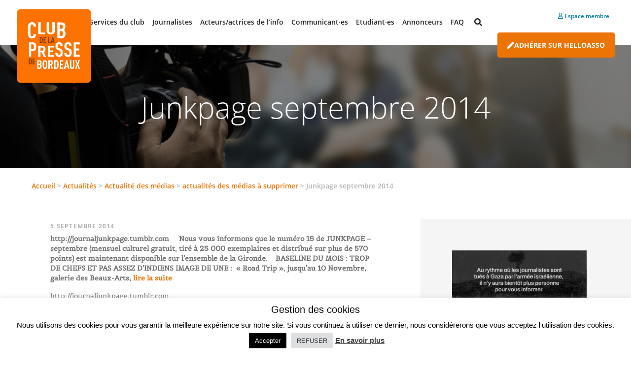

--- FILE ---
content_type: text/html; charset=UTF-8
request_url: https://www.club-presse-bordeaux.fr/junkpage-septembre-2014/
body_size: 17132
content:
<!doctype html>
<html lang="fr-FR">
  <head>
  <meta charset="utf-8">
  <meta http-equiv="x-ua-compatible" content="ie=edge">
  <meta name="viewport" content="width=device-width, initial-scale=1, shrink-to-fit=no">
  <meta name='robots' content='index, follow, max-image-preview:large, max-snippet:-1, max-video-preview:-1' />
	<style>img:is([sizes="auto" i], [sizes^="auto," i]) { contain-intrinsic-size: 3000px 1500px }</style>
	
	<!-- This site is optimized with the Yoast SEO plugin v26.8 - https://yoast.com/product/yoast-seo-wordpress/ -->
	<title>Junkpage septembre 2014 - Club Presse Bordeaux</title>
	<link rel="canonical" href="https://www.club-presse-bordeaux.fr/junkpage-septembre-2014/" />
	<meta property="og:locale" content="fr_FR" />
	<meta property="og:type" content="article" />
	<meta property="og:title" content="Junkpage septembre 2014 - Club Presse Bordeaux" />
	<meta property="og:description" content="http://journaljunkpage.tumblr.com &nbsp; &nbsp; Nous vous informons que le numéro 15 de JUNKPAGE &#8211; septembre (mensuel culturel gratuit, tiré à 25 000 exemplaires et distribué sur plus de 570 points) est maintenant disponible sur l&rsquo;ensemble de la Gironde.    BASELINE DU MOIS : TROP DE CHEFS ET PAS ASSEZ D’INDIENS IMAGE DE UNE :  « Road Trip », jusqu’au 10 Novembre, galerie des Beaux-Arts, lire la suite" />
	<meta property="og:url" content="https://www.club-presse-bordeaux.fr/junkpage-septembre-2014/" />
	<meta property="og:site_name" content="Club Presse Bordeaux" />
	<meta property="article:published_time" content="2014-09-05T11:38:59+00:00" />
	<meta property="article:modified_time" content="2015-09-26T07:51:58+00:00" />
	<meta name="author" content="Courtioux Marie-Christiane" />
	<meta name="twitter:card" content="summary_large_image" />
	<meta name="twitter:label1" content="Écrit par" />
	<meta name="twitter:data1" content="Courtioux Marie-Christiane" />
	<meta name="twitter:label2" content="Durée de lecture estimée" />
	<meta name="twitter:data2" content="3 minutes" />
	<script type="application/ld+json" class="yoast-schema-graph">{"@context":"https://schema.org","@graph":[{"@type":"Article","@id":"https://www.club-presse-bordeaux.fr/junkpage-septembre-2014/#article","isPartOf":{"@id":"https://www.club-presse-bordeaux.fr/junkpage-septembre-2014/"},"author":{"name":"Courtioux Marie-Christiane","@id":"https://www.club-presse-bordeaux.fr/#/schema/person/6eccca43e531827c04477b9ea593f899"},"headline":"Junkpage septembre 2014","datePublished":"2014-09-05T11:38:59+00:00","dateModified":"2015-09-26T07:51:58+00:00","mainEntityOfPage":{"@id":"https://www.club-presse-bordeaux.fr/junkpage-septembre-2014/"},"wordCount":628,"commentCount":0,"articleSection":["actualités des médias à supprimer"],"inLanguage":"fr-FR","potentialAction":[{"@type":"CommentAction","name":"Comment","target":["https://www.club-presse-bordeaux.fr/junkpage-septembre-2014/#respond"]}]},{"@type":"WebPage","@id":"https://www.club-presse-bordeaux.fr/junkpage-septembre-2014/","url":"https://www.club-presse-bordeaux.fr/junkpage-septembre-2014/","name":"Junkpage septembre 2014 - Club Presse Bordeaux","isPartOf":{"@id":"https://www.club-presse-bordeaux.fr/#website"},"datePublished":"2014-09-05T11:38:59+00:00","dateModified":"2015-09-26T07:51:58+00:00","author":{"@id":"https://www.club-presse-bordeaux.fr/#/schema/person/6eccca43e531827c04477b9ea593f899"},"breadcrumb":{"@id":"https://www.club-presse-bordeaux.fr/junkpage-septembre-2014/#breadcrumb"},"inLanguage":"fr-FR","potentialAction":[{"@type":"ReadAction","target":["https://www.club-presse-bordeaux.fr/junkpage-septembre-2014/"]}]},{"@type":"BreadcrumbList","@id":"https://www.club-presse-bordeaux.fr/junkpage-septembre-2014/#breadcrumb","itemListElement":[{"@type":"ListItem","position":1,"name":"Accueil","item":"https://www.club-presse-bordeaux.fr/"},{"@type":"ListItem","position":2,"name":"Actualités","item":"https://www.club-presse-bordeaux.fr/actualites/"},{"@type":"ListItem","position":3,"name":"Actualité des médias","item":"https://www.club-presse-bordeaux.fr/category/actualites-medias/"},{"@type":"ListItem","position":4,"name":"actualités des médias à supprimer","item":"https://www.club-presse-bordeaux.fr/category/actualites-medias/actus-medias/"},{"@type":"ListItem","position":5,"name":"Junkpage septembre 2014"}]},{"@type":"WebSite","@id":"https://www.club-presse-bordeaux.fr/#website","url":"https://www.club-presse-bordeaux.fr/","name":"Club Presse Bordeaux","description":"","potentialAction":[{"@type":"SearchAction","target":{"@type":"EntryPoint","urlTemplate":"https://www.club-presse-bordeaux.fr/?s={search_term_string}"},"query-input":{"@type":"PropertyValueSpecification","valueRequired":true,"valueName":"search_term_string"}}],"inLanguage":"fr-FR"},{"@type":"Person","@id":"https://www.club-presse-bordeaux.fr/#/schema/person/6eccca43e531827c04477b9ea593f899","name":"Courtioux Marie-Christiane","image":{"@type":"ImageObject","inLanguage":"fr-FR","@id":"https://www.club-presse-bordeaux.fr/#/schema/person/image/","url":"https://www.club-presse-bordeaux.fr/wp-content/uploads/2022/02/COURTIOUX-Marie-Christiane-Journaliste-125x125.jpeg","contentUrl":"https://www.club-presse-bordeaux.fr/wp-content/uploads/2022/02/COURTIOUX-Marie-Christiane-Journaliste-125x125.jpeg","caption":"Courtioux Marie-Christiane"},"description":"journaliste 32590 ex RMC présidente RadioCHU","sameAs":["https://radiochubordeaux.fr"],"url":"https://www.club-presse-bordeaux.fr/author/mc-2/"}]}</script>
	<!-- / Yoast SEO plugin. -->


<link rel="alternate" type="application/rss+xml" title="Club Presse Bordeaux &raquo; Junkpage septembre 2014 Flux des commentaires" href="https://www.club-presse-bordeaux.fr/junkpage-septembre-2014/feed/" />
<script type="text/javascript">
/* <![CDATA[ */
window._wpemojiSettings = {"baseUrl":"https:\/\/s.w.org\/images\/core\/emoji\/16.0.1\/72x72\/","ext":".png","svgUrl":"https:\/\/s.w.org\/images\/core\/emoji\/16.0.1\/svg\/","svgExt":".svg","source":{"concatemoji":"https:\/\/www.club-presse-bordeaux.fr\/wp-includes\/js\/wp-emoji-release.min.js?ver=6.8.3"}};
/*! This file is auto-generated */
!function(s,n){var o,i,e;function c(e){try{var t={supportTests:e,timestamp:(new Date).valueOf()};sessionStorage.setItem(o,JSON.stringify(t))}catch(e){}}function p(e,t,n){e.clearRect(0,0,e.canvas.width,e.canvas.height),e.fillText(t,0,0);var t=new Uint32Array(e.getImageData(0,0,e.canvas.width,e.canvas.height).data),a=(e.clearRect(0,0,e.canvas.width,e.canvas.height),e.fillText(n,0,0),new Uint32Array(e.getImageData(0,0,e.canvas.width,e.canvas.height).data));return t.every(function(e,t){return e===a[t]})}function u(e,t){e.clearRect(0,0,e.canvas.width,e.canvas.height),e.fillText(t,0,0);for(var n=e.getImageData(16,16,1,1),a=0;a<n.data.length;a++)if(0!==n.data[a])return!1;return!0}function f(e,t,n,a){switch(t){case"flag":return n(e,"\ud83c\udff3\ufe0f\u200d\u26a7\ufe0f","\ud83c\udff3\ufe0f\u200b\u26a7\ufe0f")?!1:!n(e,"\ud83c\udde8\ud83c\uddf6","\ud83c\udde8\u200b\ud83c\uddf6")&&!n(e,"\ud83c\udff4\udb40\udc67\udb40\udc62\udb40\udc65\udb40\udc6e\udb40\udc67\udb40\udc7f","\ud83c\udff4\u200b\udb40\udc67\u200b\udb40\udc62\u200b\udb40\udc65\u200b\udb40\udc6e\u200b\udb40\udc67\u200b\udb40\udc7f");case"emoji":return!a(e,"\ud83e\udedf")}return!1}function g(e,t,n,a){var r="undefined"!=typeof WorkerGlobalScope&&self instanceof WorkerGlobalScope?new OffscreenCanvas(300,150):s.createElement("canvas"),o=r.getContext("2d",{willReadFrequently:!0}),i=(o.textBaseline="top",o.font="600 32px Arial",{});return e.forEach(function(e){i[e]=t(o,e,n,a)}),i}function t(e){var t=s.createElement("script");t.src=e,t.defer=!0,s.head.appendChild(t)}"undefined"!=typeof Promise&&(o="wpEmojiSettingsSupports",i=["flag","emoji"],n.supports={everything:!0,everythingExceptFlag:!0},e=new Promise(function(e){s.addEventListener("DOMContentLoaded",e,{once:!0})}),new Promise(function(t){var n=function(){try{var e=JSON.parse(sessionStorage.getItem(o));if("object"==typeof e&&"number"==typeof e.timestamp&&(new Date).valueOf()<e.timestamp+604800&&"object"==typeof e.supportTests)return e.supportTests}catch(e){}return null}();if(!n){if("undefined"!=typeof Worker&&"undefined"!=typeof OffscreenCanvas&&"undefined"!=typeof URL&&URL.createObjectURL&&"undefined"!=typeof Blob)try{var e="postMessage("+g.toString()+"("+[JSON.stringify(i),f.toString(),p.toString(),u.toString()].join(",")+"));",a=new Blob([e],{type:"text/javascript"}),r=new Worker(URL.createObjectURL(a),{name:"wpTestEmojiSupports"});return void(r.onmessage=function(e){c(n=e.data),r.terminate(),t(n)})}catch(e){}c(n=g(i,f,p,u))}t(n)}).then(function(e){for(var t in e)n.supports[t]=e[t],n.supports.everything=n.supports.everything&&n.supports[t],"flag"!==t&&(n.supports.everythingExceptFlag=n.supports.everythingExceptFlag&&n.supports[t]);n.supports.everythingExceptFlag=n.supports.everythingExceptFlag&&!n.supports.flag,n.DOMReady=!1,n.readyCallback=function(){n.DOMReady=!0}}).then(function(){return e}).then(function(){var e;n.supports.everything||(n.readyCallback(),(e=n.source||{}).concatemoji?t(e.concatemoji):e.wpemoji&&e.twemoji&&(t(e.twemoji),t(e.wpemoji)))}))}((window,document),window._wpemojiSettings);
/* ]]> */
</script>
<style id='wp-emoji-styles-inline-css' type='text/css'>

	img.wp-smiley, img.emoji {
		display: inline !important;
		border: none !important;
		box-shadow: none !important;
		height: 1em !important;
		width: 1em !important;
		margin: 0 0.07em !important;
		vertical-align: -0.1em !important;
		background: none !important;
		padding: 0 !important;
	}
</style>
<link rel='stylesheet' id='wp-block-library-css' href='https://www.club-presse-bordeaux.fr/wp-includes/css/dist/block-library/style.min.css?ver=6.8.3' type='text/css' media='all' />
<link rel='stylesheet' id='dashicons-css' href='https://www.club-presse-bordeaux.fr/wp-includes/css/dashicons.min.css?ver=6.8.3' type='text/css' media='all' />
<style id='global-styles-inline-css' type='text/css'>
:root{--wp--preset--aspect-ratio--square: 1;--wp--preset--aspect-ratio--4-3: 4/3;--wp--preset--aspect-ratio--3-4: 3/4;--wp--preset--aspect-ratio--3-2: 3/2;--wp--preset--aspect-ratio--2-3: 2/3;--wp--preset--aspect-ratio--16-9: 16/9;--wp--preset--aspect-ratio--9-16: 9/16;--wp--preset--color--black: #000000;--wp--preset--color--cyan-bluish-gray: #abb8c3;--wp--preset--color--white: #ffffff;--wp--preset--color--pale-pink: #f78da7;--wp--preset--color--vivid-red: #cf2e2e;--wp--preset--color--luminous-vivid-orange: #ff6900;--wp--preset--color--luminous-vivid-amber: #fcb900;--wp--preset--color--light-green-cyan: #7bdcb5;--wp--preset--color--vivid-green-cyan: #00d084;--wp--preset--color--pale-cyan-blue: #8ed1fc;--wp--preset--color--vivid-cyan-blue: #0693e3;--wp--preset--color--vivid-purple: #9b51e0;--wp--preset--gradient--vivid-cyan-blue-to-vivid-purple: linear-gradient(135deg,rgba(6,147,227,1) 0%,rgb(155,81,224) 100%);--wp--preset--gradient--light-green-cyan-to-vivid-green-cyan: linear-gradient(135deg,rgb(122,220,180) 0%,rgb(0,208,130) 100%);--wp--preset--gradient--luminous-vivid-amber-to-luminous-vivid-orange: linear-gradient(135deg,rgba(252,185,0,1) 0%,rgba(255,105,0,1) 100%);--wp--preset--gradient--luminous-vivid-orange-to-vivid-red: linear-gradient(135deg,rgba(255,105,0,1) 0%,rgb(207,46,46) 100%);--wp--preset--gradient--very-light-gray-to-cyan-bluish-gray: linear-gradient(135deg,rgb(238,238,238) 0%,rgb(169,184,195) 100%);--wp--preset--gradient--cool-to-warm-spectrum: linear-gradient(135deg,rgb(74,234,220) 0%,rgb(151,120,209) 20%,rgb(207,42,186) 40%,rgb(238,44,130) 60%,rgb(251,105,98) 80%,rgb(254,248,76) 100%);--wp--preset--gradient--blush-light-purple: linear-gradient(135deg,rgb(255,206,236) 0%,rgb(152,150,240) 100%);--wp--preset--gradient--blush-bordeaux: linear-gradient(135deg,rgb(254,205,165) 0%,rgb(254,45,45) 50%,rgb(107,0,62) 100%);--wp--preset--gradient--luminous-dusk: linear-gradient(135deg,rgb(255,203,112) 0%,rgb(199,81,192) 50%,rgb(65,88,208) 100%);--wp--preset--gradient--pale-ocean: linear-gradient(135deg,rgb(255,245,203) 0%,rgb(182,227,212) 50%,rgb(51,167,181) 100%);--wp--preset--gradient--electric-grass: linear-gradient(135deg,rgb(202,248,128) 0%,rgb(113,206,126) 100%);--wp--preset--gradient--midnight: linear-gradient(135deg,rgb(2,3,129) 0%,rgb(40,116,252) 100%);--wp--preset--font-size--small: 13px;--wp--preset--font-size--medium: 20px;--wp--preset--font-size--large: 36px;--wp--preset--font-size--x-large: 42px;--wp--preset--spacing--20: 0.44rem;--wp--preset--spacing--30: 0.67rem;--wp--preset--spacing--40: 1rem;--wp--preset--spacing--50: 1.5rem;--wp--preset--spacing--60: 2.25rem;--wp--preset--spacing--70: 3.38rem;--wp--preset--spacing--80: 5.06rem;--wp--preset--shadow--natural: 6px 6px 9px rgba(0, 0, 0, 0.2);--wp--preset--shadow--deep: 12px 12px 50px rgba(0, 0, 0, 0.4);--wp--preset--shadow--sharp: 6px 6px 0px rgba(0, 0, 0, 0.2);--wp--preset--shadow--outlined: 6px 6px 0px -3px rgba(255, 255, 255, 1), 6px 6px rgba(0, 0, 0, 1);--wp--preset--shadow--crisp: 6px 6px 0px rgba(0, 0, 0, 1);}:where(body) { margin: 0; }.wp-site-blocks > .alignleft { float: left; margin-right: 2em; }.wp-site-blocks > .alignright { float: right; margin-left: 2em; }.wp-site-blocks > .aligncenter { justify-content: center; margin-left: auto; margin-right: auto; }:where(.is-layout-flex){gap: 0.5em;}:where(.is-layout-grid){gap: 0.5em;}.is-layout-flow > .alignleft{float: left;margin-inline-start: 0;margin-inline-end: 2em;}.is-layout-flow > .alignright{float: right;margin-inline-start: 2em;margin-inline-end: 0;}.is-layout-flow > .aligncenter{margin-left: auto !important;margin-right: auto !important;}.is-layout-constrained > .alignleft{float: left;margin-inline-start: 0;margin-inline-end: 2em;}.is-layout-constrained > .alignright{float: right;margin-inline-start: 2em;margin-inline-end: 0;}.is-layout-constrained > .aligncenter{margin-left: auto !important;margin-right: auto !important;}.is-layout-constrained > :where(:not(.alignleft):not(.alignright):not(.alignfull)){margin-left: auto !important;margin-right: auto !important;}body .is-layout-flex{display: flex;}.is-layout-flex{flex-wrap: wrap;align-items: center;}.is-layout-flex > :is(*, div){margin: 0;}body .is-layout-grid{display: grid;}.is-layout-grid > :is(*, div){margin: 0;}body{padding-top: 0px;padding-right: 0px;padding-bottom: 0px;padding-left: 0px;}a:where(:not(.wp-element-button)){text-decoration: underline;}:root :where(.wp-element-button, .wp-block-button__link){background-color: #32373c;border-width: 0;color: #fff;font-family: inherit;font-size: inherit;line-height: inherit;padding: calc(0.667em + 2px) calc(1.333em + 2px);text-decoration: none;}.has-black-color{color: var(--wp--preset--color--black) !important;}.has-cyan-bluish-gray-color{color: var(--wp--preset--color--cyan-bluish-gray) !important;}.has-white-color{color: var(--wp--preset--color--white) !important;}.has-pale-pink-color{color: var(--wp--preset--color--pale-pink) !important;}.has-vivid-red-color{color: var(--wp--preset--color--vivid-red) !important;}.has-luminous-vivid-orange-color{color: var(--wp--preset--color--luminous-vivid-orange) !important;}.has-luminous-vivid-amber-color{color: var(--wp--preset--color--luminous-vivid-amber) !important;}.has-light-green-cyan-color{color: var(--wp--preset--color--light-green-cyan) !important;}.has-vivid-green-cyan-color{color: var(--wp--preset--color--vivid-green-cyan) !important;}.has-pale-cyan-blue-color{color: var(--wp--preset--color--pale-cyan-blue) !important;}.has-vivid-cyan-blue-color{color: var(--wp--preset--color--vivid-cyan-blue) !important;}.has-vivid-purple-color{color: var(--wp--preset--color--vivid-purple) !important;}.has-black-background-color{background-color: var(--wp--preset--color--black) !important;}.has-cyan-bluish-gray-background-color{background-color: var(--wp--preset--color--cyan-bluish-gray) !important;}.has-white-background-color{background-color: var(--wp--preset--color--white) !important;}.has-pale-pink-background-color{background-color: var(--wp--preset--color--pale-pink) !important;}.has-vivid-red-background-color{background-color: var(--wp--preset--color--vivid-red) !important;}.has-luminous-vivid-orange-background-color{background-color: var(--wp--preset--color--luminous-vivid-orange) !important;}.has-luminous-vivid-amber-background-color{background-color: var(--wp--preset--color--luminous-vivid-amber) !important;}.has-light-green-cyan-background-color{background-color: var(--wp--preset--color--light-green-cyan) !important;}.has-vivid-green-cyan-background-color{background-color: var(--wp--preset--color--vivid-green-cyan) !important;}.has-pale-cyan-blue-background-color{background-color: var(--wp--preset--color--pale-cyan-blue) !important;}.has-vivid-cyan-blue-background-color{background-color: var(--wp--preset--color--vivid-cyan-blue) !important;}.has-vivid-purple-background-color{background-color: var(--wp--preset--color--vivid-purple) !important;}.has-black-border-color{border-color: var(--wp--preset--color--black) !important;}.has-cyan-bluish-gray-border-color{border-color: var(--wp--preset--color--cyan-bluish-gray) !important;}.has-white-border-color{border-color: var(--wp--preset--color--white) !important;}.has-pale-pink-border-color{border-color: var(--wp--preset--color--pale-pink) !important;}.has-vivid-red-border-color{border-color: var(--wp--preset--color--vivid-red) !important;}.has-luminous-vivid-orange-border-color{border-color: var(--wp--preset--color--luminous-vivid-orange) !important;}.has-luminous-vivid-amber-border-color{border-color: var(--wp--preset--color--luminous-vivid-amber) !important;}.has-light-green-cyan-border-color{border-color: var(--wp--preset--color--light-green-cyan) !important;}.has-vivid-green-cyan-border-color{border-color: var(--wp--preset--color--vivid-green-cyan) !important;}.has-pale-cyan-blue-border-color{border-color: var(--wp--preset--color--pale-cyan-blue) !important;}.has-vivid-cyan-blue-border-color{border-color: var(--wp--preset--color--vivid-cyan-blue) !important;}.has-vivid-purple-border-color{border-color: var(--wp--preset--color--vivid-purple) !important;}.has-vivid-cyan-blue-to-vivid-purple-gradient-background{background: var(--wp--preset--gradient--vivid-cyan-blue-to-vivid-purple) !important;}.has-light-green-cyan-to-vivid-green-cyan-gradient-background{background: var(--wp--preset--gradient--light-green-cyan-to-vivid-green-cyan) !important;}.has-luminous-vivid-amber-to-luminous-vivid-orange-gradient-background{background: var(--wp--preset--gradient--luminous-vivid-amber-to-luminous-vivid-orange) !important;}.has-luminous-vivid-orange-to-vivid-red-gradient-background{background: var(--wp--preset--gradient--luminous-vivid-orange-to-vivid-red) !important;}.has-very-light-gray-to-cyan-bluish-gray-gradient-background{background: var(--wp--preset--gradient--very-light-gray-to-cyan-bluish-gray) !important;}.has-cool-to-warm-spectrum-gradient-background{background: var(--wp--preset--gradient--cool-to-warm-spectrum) !important;}.has-blush-light-purple-gradient-background{background: var(--wp--preset--gradient--blush-light-purple) !important;}.has-blush-bordeaux-gradient-background{background: var(--wp--preset--gradient--blush-bordeaux) !important;}.has-luminous-dusk-gradient-background{background: var(--wp--preset--gradient--luminous-dusk) !important;}.has-pale-ocean-gradient-background{background: var(--wp--preset--gradient--pale-ocean) !important;}.has-electric-grass-gradient-background{background: var(--wp--preset--gradient--electric-grass) !important;}.has-midnight-gradient-background{background: var(--wp--preset--gradient--midnight) !important;}.has-small-font-size{font-size: var(--wp--preset--font-size--small) !important;}.has-medium-font-size{font-size: var(--wp--preset--font-size--medium) !important;}.has-large-font-size{font-size: var(--wp--preset--font-size--large) !important;}.has-x-large-font-size{font-size: var(--wp--preset--font-size--x-large) !important;}
:where(.wp-block-post-template.is-layout-flex){gap: 1.25em;}:where(.wp-block-post-template.is-layout-grid){gap: 1.25em;}
:where(.wp-block-columns.is-layout-flex){gap: 2em;}:where(.wp-block-columns.is-layout-grid){gap: 2em;}
:root :where(.wp-block-pullquote){font-size: 1.5em;line-height: 1.6;}
</style>
<link rel='stylesheet' id='carousel-css' href='https://www.club-presse-bordeaux.fr/wp-content/plugins/atek-cpbdx//css/carousel.css?ver=6.8.3' type='text/css' media='all' />
<link rel='stylesheet' id='contact-form-7-css' href='https://www.club-presse-bordeaux.fr/wp-content/plugins/contact-form-7/includes/css/styles.css?ver=6.1.4' type='text/css' media='all' />
<link rel='stylesheet' id='cookie-law-info-css' href='https://www.club-presse-bordeaux.fr/wp-content/plugins/cookie-law-info/legacy/public/css/cookie-law-info-public.css?ver=3.3.9.1' type='text/css' media='all' />
<link rel='stylesheet' id='cookie-law-info-gdpr-css' href='https://www.club-presse-bordeaux.fr/wp-content/plugins/cookie-law-info/legacy/public/css/cookie-law-info-gdpr.css?ver=3.3.9.1' type='text/css' media='all' />
<link rel='stylesheet' id='wp-job-manager-job-listings-css' href='https://www.club-presse-bordeaux.fr/wp-content/plugins/wp-job-manager/assets/dist/css/job-listings.css?ver=598383a28ac5f9f156e4' type='text/css' media='all' />
<link rel='stylesheet' id='ppress-frontend-css' href='https://www.club-presse-bordeaux.fr/wp-content/plugins/wp-user-avatar/assets/css/frontend.min.css?ver=4.16.8' type='text/css' media='all' />
<link rel='stylesheet' id='ppress-flatpickr-css' href='https://www.club-presse-bordeaux.fr/wp-content/plugins/wp-user-avatar/assets/flatpickr/flatpickr.min.css?ver=4.16.8' type='text/css' media='all' />
<link rel='stylesheet' id='ppress-select2-css' href='https://www.club-presse-bordeaux.fr/wp-content/plugins/wp-user-avatar/assets/select2/select2.min.css?ver=6.8.3' type='text/css' media='all' />
<link rel='stylesheet' id='tablepress-default-css' href='https://www.club-presse-bordeaux.fr/wp-content/plugins/tablepress/css/build/default.css?ver=3.2.6' type='text/css' media='all' />
<link rel='stylesheet' id='sage/main.css-css' href='https://www.club-presse-bordeaux.fr/wp-content/themes/cpbdx-theme/dist/styles/main_6ef6e8637ebb02812470.css' type='text/css' media='all' />
<script type="text/javascript" id="jquery-core-js-extra">
/* <![CDATA[ */
var aagb_local_object = {"ajax_url":"https:\/\/www.club-presse-bordeaux.fr\/wp-admin\/admin-ajax.php","nonce":"66167966cb","licensing":"","assets":"https:\/\/www.club-presse-bordeaux.fr\/wp-content\/plugins\/advanced-accordion-block\/assets\/"};
/* ]]> */
</script>
<script type="text/javascript" src="https://www.club-presse-bordeaux.fr/wp-includes/js/jquery/jquery.min.js?ver=3.7.1" id="jquery-core-js"></script>
<script type="text/javascript" src="https://www.club-presse-bordeaux.fr/wp-includes/js/jquery/jquery-migrate.min.js?ver=3.4.1" id="jquery-migrate-js"></script>
<script type="text/javascript" id="cookie-law-info-js-extra">
/* <![CDATA[ */
var Cli_Data = {"nn_cookie_ids":[],"cookielist":[],"non_necessary_cookies":[],"ccpaEnabled":"","ccpaRegionBased":"","ccpaBarEnabled":"","strictlyEnabled":["necessary","obligatoire"],"ccpaType":"gdpr","js_blocking":"","custom_integration":"","triggerDomRefresh":"","secure_cookies":""};
var cli_cookiebar_settings = {"animate_speed_hide":"500","animate_speed_show":"500","background":"#fff","border":"#444","border_on":"","button_1_button_colour":"#000","button_1_button_hover":"#000000","button_1_link_colour":"#fff","button_1_as_button":"1","button_1_new_win":"","button_2_button_colour":"#333","button_2_button_hover":"#292929","button_2_link_colour":"#444","button_2_as_button":"","button_2_hidebar":"","button_3_button_colour":"#dedfe0","button_3_button_hover":"#b2b2b3","button_3_link_colour":"#333333","button_3_as_button":"1","button_3_new_win":"","button_4_button_colour":"#dedfe0","button_4_button_hover":"#b2b2b3","button_4_link_colour":"#333333","button_4_as_button":"1","button_7_button_colour":"#d5a34e","button_7_button_hover":"#aa823e","button_7_link_colour":"#fff","button_7_as_button":"1","button_7_new_win":"","font_family":"inherit","header_fix":"","notify_animate_hide":"1","notify_animate_show":"","notify_div_id":"#cookie-law-info-bar","notify_position_horizontal":"right","notify_position_vertical":"bottom","scroll_close":"","scroll_close_reload":"","accept_close_reload":"","reject_close_reload":"","showagain_tab":"1","showagain_background":"#fff","showagain_border":"#000","showagain_div_id":"#cookie-law-info-again","showagain_x_position":"100px","text":"#000","show_once_yn":"","show_once":"10000","logging_on":"","as_popup":"","popup_overlay":"1","bar_heading_text":"Gestion des cookies","cookie_bar_as":"banner","popup_showagain_position":"bottom-right","widget_position":"left"};
var log_object = {"ajax_url":"https:\/\/www.club-presse-bordeaux.fr\/wp-admin\/admin-ajax.php"};
/* ]]> */
</script>
<script type="text/javascript" src="https://www.club-presse-bordeaux.fr/wp-content/plugins/cookie-law-info/legacy/public/js/cookie-law-info-public.js?ver=3.3.9.1" id="cookie-law-info-js"></script>
<script type="text/javascript" src="https://www.club-presse-bordeaux.fr/wp-content/plugins/wp-user-avatar/assets/flatpickr/flatpickr.min.js?ver=4.16.8" id="ppress-flatpickr-js"></script>
<script type="text/javascript" src="https://www.club-presse-bordeaux.fr/wp-content/plugins/wp-user-avatar/assets/select2/select2.min.js?ver=4.16.8" id="ppress-select2-js"></script>
<link rel="https://api.w.org/" href="https://www.club-presse-bordeaux.fr/wp-json/" /><link rel="alternate" title="JSON" type="application/json" href="https://www.club-presse-bordeaux.fr/wp-json/wp/v2/posts/30158" /><link rel="EditURI" type="application/rsd+xml" title="RSD" href="https://www.club-presse-bordeaux.fr/xmlrpc.php?rsd" />
<meta name="generator" content="WordPress 6.8.3" />
<link rel='shortlink' href='https://www.club-presse-bordeaux.fr/?p=30158' />
<link rel="alternate" title="oEmbed (JSON)" type="application/json+oembed" href="https://www.club-presse-bordeaux.fr/wp-json/oembed/1.0/embed?url=https%3A%2F%2Fwww.club-presse-bordeaux.fr%2Fjunkpage-septembre-2014%2F" />
<link rel="alternate" title="oEmbed (XML)" type="text/xml+oembed" href="https://www.club-presse-bordeaux.fr/wp-json/oembed/1.0/embed?url=https%3A%2F%2Fwww.club-presse-bordeaux.fr%2Fjunkpage-septembre-2014%2F&#038;format=xml" />
<link rel="icon" href="https://www.club-presse-bordeaux.fr/wp-content/uploads/2021/03/cropped-Logo_Club-vecto_OK-32x32.png" sizes="32x32" />
<link rel="icon" href="https://www.club-presse-bordeaux.fr/wp-content/uploads/2021/03/cropped-Logo_Club-vecto_OK-192x192.png" sizes="192x192" />
<link rel="apple-touch-icon" href="https://www.club-presse-bordeaux.fr/wp-content/uploads/2021/03/cropped-Logo_Club-vecto_OK-180x180.png" />
<meta name="msapplication-TileImage" content="https://www.club-presse-bordeaux.fr/wp-content/uploads/2021/03/cropped-Logo_Club-vecto_OK-270x270.png" />
</head>
  <body class="wp-singular post-template-default single single-post postid-30158 single-format-standard wp-theme-cpbdx-themeresources junkpage-septembre-2014 cpbx-theme app-data index-data singular-data single-data single-post-data single-post-junkpage-septembre-2014-data">
    
    <header class="banner">
  <div class="container-fluid">
    <nav class="navbar  navbar-expand-lg navbar-light bg-faded">
      <button class="navbar-toggler navbar-toggler-right" type="button" data-toggle="collapse"
          data-target="#navbarSupportedContent" aria-controls="navbarSupportedContent" aria-expanded="false"
          aria-label="Toggle navigation">
        <span class="navbar-toggler-icon"></span>
      </button>
      <a class="navbar-brand" href="https://www.club-presse-bordeaux.fr/"><img id="logo-img" class="logo-img" src="https://www.club-presse-bordeaux.fr/wp-content/themes/cpbdx-theme/dist/images/CP_logo_5ffa2fb576d3ae0e6a47.png"></a>
      <div class="collapse navbar-collapse" id="navbarSupportedContent">
                  <ul id="menu-menu-principal" class="navbar-nav mx-auto"><li class="sub-menu-columns nav-item menu-item dropdown menu-item-has-children menu-services-du-club"><a class="nav-link dropdown" data-toggle="dropdown" aria-haspopup="true" aria-expanded="false" href="#">Services du club <b class="caret"></b></a>
<ul class="dropdown-menu" aria-labelledby="navbarDropdownMenuLink">
	<li class="nav-item menu-item menu-comment-et-pourquoi-adherer"><a class="nav-link" href="https://www.club-presse-bordeaux.fr/comment-et-pourquoi-adherer/">Comment et pourquoi adhérer ?</a>
<i class="fas fa-square fa-1x"></i>
</li>
	<li class="nav-item menu-item dropdown menu-item-has-children menu-le-site-du-club-mode-demploi"><a class="nav-link dropdown" aria-haspopup="true" aria-expanded="false" href="https://www.club-presse-bordeaux.fr/site-mode-emploi/">Le site du Club : mode d’emploi <b class="caret"></b></a>
<i class="fas fa-square fa-1x"></i>

<ul class="dropdown-menu" aria-labelledby="navbarDropdownMenuLink">
		<li class="nav-item menu-item menu-lannuaire-digital-du-club-mode-demploi"><a class="nav-link" href="http://club-presse-bordeaux.fr/site-mode-emploi/#annuaire-digital-club">L&rsquo;annuaire digital du Club : mode d&#8217;emploi</a></li>
		<li class="nav-item menu-item menu-comment-adherer"><a class="nav-link" href="http://club-presse-bordeaux.fr/site-mode-emploi/#adhesion">Comment adhérer ?</a></li>
		<li class="nav-item menu-item menu-mettez-a-jour-votre-profil"><a class="nav-link" href="https://www.club-presse-bordeaux.fr/site-mode-emploi/#mise-a-jour-profil">Mettez à jour votre profil</a></li>
		<li class="nav-item menu-item menu-partage-de-communiques"><a class="nav-link" href="https://www.club-presse-bordeaux.fr/site-mode-emploi/#partage-communiques">Partage de communiqués</a></li>
		<li class="nav-item menu-item menu-publiez-vos-offres-demploi-ou-stage"><a class="nav-link" href="https://www.club-presse-bordeaux.fr/site-mode-emploi/#offres-emploi">Publiez vos offres d&#8217;emploi ou stage</a></li>
	</ul>
</li>
	<li class="nav-item menu-item menu-lannuaire-digital-du-club"><a class="nav-link" href="https://www.club-presse-bordeaux.fr/lannuaire-club/">L’annuaire digital du Club</a>
<i class="fas fa-square fa-1x"></i>
</li>
	<li class="nav-item menu-item menu-medias"><a class="nav-link" href="https://www.club-presse-bordeaux.fr/medias/">Médias</a>
<i class="fas fa-square fa-1x"></i>
</li>
	<li class="nav-item menu-item menu-lannuaire-papier"><a class="nav-link" href="https://www.club-presse-bordeaux.fr/annuaire-papier/">L’annuaire papier</a>
<i class="fas fa-square fa-1x"></i>
</li>
	<li class="nav-item menu-item menu-outils-communs"><a class="nav-link" href="https://www.club-presse-bordeaux.fr/les-outils-communs/">Outils communs</a>
<i class="fas fa-square fa-1x"></i>
</li>
	<li class="nav-item menu-item dropdown menu-item-has-children menu-les-reseaux"><a class="nav-link dropdown" aria-haspopup="true" aria-expanded="false" href="https://www.club-presse-bordeaux.fr/les-reseaux/">Les réseaux <b class="caret"></b></a>
<i class="fas fa-square fa-1x"></i>

<ul class="dropdown-menu" aria-labelledby="navbarDropdownMenuLink">
		<li class="nav-item menu-item menu-les-clubs-de-la-presse-francophones"><a class="nav-link" href="https://www.club-presse-bordeaux.fr/les-reseaux/#les-clubs-de-la-presse-francophones">Les Clubs de la presse francophones</a></li>
		<li class="nav-item menu-item menu-syndicats-patronaux-et-salaries"><a class="nav-link" href="https://www.club-presse-bordeaux.fr/les-reseaux/#syndicats-patronaux-et-salaries">Syndicats patronaux et salariés</a></li>
		<li class="nav-item menu-item menu-ressources"><a class="nav-link" href="https://www.club-presse-bordeaux.fr/les-reseaux/#ressources">Ressources</a></li>
	</ul>
</li>
	<li class="nav-item menu-item dropdown menu-item-has-children menu-toutes-nos-offres-demploi"><a class="nav-link dropdown" aria-haspopup="true" aria-expanded="false" href="https://www.club-presse-bordeaux.fr/offres-emploi/">Toutes nos offres d’emploi <b class="caret"></b></a>
<i class="fas fa-square fa-1x"></i>

<ul class="dropdown-menu" aria-labelledby="navbarDropdownMenuLink">
		<li class="nav-item menu-item menu-passer-une-annonce"><a class="nav-link" href="https://www.club-presse-bordeaux.fr/soumettre-une-offre-demploi/">Passer une annonce</a></li>
	</ul>
</li>
	<li class="nav-item menu-item menu-toutes-les-formations"><a class="nav-link" href="https://www.club-presse-bordeaux.fr/nos-formations/">Toutes les formations</a>
<i class="fas fa-square fa-1x"></i>
</li>
	<li class="nav-item menu-item menu-education-aux-medias-et-a-linformation"><a class="nav-link" href="https://www.club-presse-bordeaux.fr/education-medias-information/">Éducation aux médias et à l’information</a>
<i class="fas fa-square fa-1x"></i>
</li>
	<li class="nav-item menu-item menu-calendrier"><a class="nav-link" href="https://www.club-presse-bordeaux.fr/calendrier/">Calendrier</a>
<i class="fas fa-square fa-1x"></i>
</li>
	<li class="nav-item menu-item menu-candidatez-a-la-2e-edition-du-prix-philippe-loquay"><a class="nav-link" href="https://www.club-presse-bordeaux.fr/candidatez-a-la-2e-edition-du-prix-philippe-loquay/">Candidatez à la 2e édition du Prix Philippe Loquay !</a>
<i class="fas fa-square fa-1x"></i>
</li>
</ul>
</li>
<li class="sub-menu-columns nav-item menu-item dropdown menu-item-has-children menu-journalistes"><a class="nav-link dropdown" data-toggle="dropdown" aria-haspopup="true" aria-expanded="false" href="#">Journalistes <b class="caret"></b></a>
<ul class="dropdown-menu" aria-labelledby="navbarDropdownMenuLink">
	<li class="nav-item menu-item menu-le-statut-de-journaliste-professionnel"><a class="nav-link" href="https://www.club-presse-bordeaux.fr/les-statuts-de-journaliste-et-de-pigiste/">Le statut de journaliste professionnel</a>
<i class="fas fa-square fa-1x"></i>
</li>
	<li class="nav-item menu-item menu-cartes-de-presse"><a class="nav-link" href="https://www.club-presse-bordeaux.fr/carte-de-presse/">Cartes de Presse</a>
<i class="fas fa-square fa-1x"></i>
</li>
	<li class="nav-item menu-item menu-droit-et-legislation"><a class="nav-link" href="https://www.club-presse-bordeaux.fr/droit-et-legislation/">Droit et législation</a>
<i class="fas fa-square fa-1x"></i>
</li>
	<li class="nav-item menu-item menu-deontologie"><a class="nav-link" href="https://www.club-presse-bordeaux.fr/chartes-deontologiques/">Déontologie</a>
<i class="fas fa-square fa-1x"></i>
</li>
	<li class="nav-item menu-item menu-la-tour-de-piges"><a class="nav-link" href="https://www.club-presse-bordeaux.fr/la-tour-de-piges-du-club-de-la-presse-de-bordeaux-nouvelle-aquitaine/">La Tour de Piges</a>
<i class="fas fa-square fa-1x"></i>
</li>
	<li class="nav-item menu-item menu-boite-a-outils-du-pigiste"><a class="nav-link" href="https://www.club-presse-bordeaux.fr/boite-outils/">Boîte à outils du pigiste</a>
<i class="fas fa-square fa-1x"></i>
</li>
</ul>
</li>
<li class="nav-item menu-item menu-acteurs-actrices-de-linfo"><a class="nav-link" href="https://www.club-presse-bordeaux.fr/acteurs-actrices-de-l-information/">Acteurs/actrices de l&rsquo;info</a></li>
<li class="sub-menu-columns nav-item menu-item dropdown menu-item-has-children menu-communicant%c2%b7es"><a class="nav-link dropdown" data-toggle="dropdown" aria-haspopup="true" aria-expanded="false" href="#">Communicant·es <b class="caret"></b></a>
<ul class="dropdown-menu" aria-labelledby="navbarDropdownMenuLink">
	<li class="nav-item menu-item menu-communiques-de-presse"><a class="nav-link" href="https://www.club-presse-bordeaux.fr/communiques-de-presse/">Communiqués de presse</a>
<i class="fas fa-square fa-1x"></i>
</li>
	<li class="nav-item menu-item menu-salles-de-conference-de-presse"><a class="nav-link" href="https://www.club-presse-bordeaux.fr/location-salles-conference-presse/">Salles de conférence de presse</a>
<i class="fas fa-square fa-1x"></i>
</li>
	<li class="nav-item menu-item menu-recherche-de-stages"><a class="nav-link" href="#">Recherche de stages</a>
<i class="fas fa-square fa-1x"></i>
</li>
	<li class="nav-item menu-item menu-consultation-de-titres-de-presse"><a class="nav-link" href="https://www.club-presse-bordeaux.fr/consultation-de-titres-de-presse/">Consultation de titres de presse</a>
<i class="fas fa-square fa-1x"></i>
</li>
</ul>
</li>
<li class="sub-menu-columns nav-item menu-item dropdown menu-item-has-children menu-etudiant%c2%b7es"><a class="nav-link dropdown" data-toggle="dropdown" aria-haspopup="true" aria-expanded="false" href="#">Etudiant·es <b class="caret"></b></a>
<ul class="dropdown-menu" aria-labelledby="navbarDropdownMenuLink">
	<li class="nav-item menu-item menu-recherche-de-stages"><a class="nav-link" href="#">Recherche de stages</a>
<i class="fas fa-square fa-1x"></i>
</li>
	<li class="nav-item menu-item menu-sensibilisation-aux-problematiques-metiers"><a class="nav-link" href="https://www.club-presse-bordeaux.fr/sensibilisation-aux-problematiques-metiers/">Sensibilisation aux problématiques métiers</a>
<i class="fas fa-square fa-1x"></i>
</li>
	<li class="nav-item menu-item menu-les-ecoles"><a class="nav-link" href="https://www.club-presse-bordeaux.fr/les-ecoles/">Les écoles</a>
<i class="fas fa-square fa-1x"></i>
</li>
	<li class="nav-item menu-item menu-club-junior"><a class="nav-link" href="https://www.club-presse-bordeaux.fr/club-junior-presse-bordeaux/">Club « Junior »</a>
<i class="fas fa-square fa-1x"></i>
</li>
</ul>
</li>
<li class="sub-menu-columns nav-item menu-item dropdown menu-item-has-children menu-annonceurs"><a class="nav-link dropdown" data-toggle="dropdown" aria-haspopup="true" aria-expanded="false" href="#">Annonceurs <b class="caret"></b></a>
<ul class="dropdown-menu" aria-labelledby="navbarDropdownMenuLink">
	<li class="nav-item menu-item menu-communiques-de-presse"><a class="nav-link" href="https://www.club-presse-bordeaux.fr/communiques-de-presse/">Communiqués de presse</a>
<i class="fas fa-square fa-1x"></i>
</li>
	<li class="nav-item menu-item menu-publicite"><a class="nav-link" href="https://www.club-presse-bordeaux.fr/publicite/">Publicité</a>
<i class="fas fa-square fa-1x"></i>
</li>
	<li class="nav-item menu-item dropdown menu-item-has-children menu-evenementiels"><a class="nav-link dropdown" aria-haspopup="true" aria-expanded="false" href="https://www.club-presse-bordeaux.fr/evenementiels/">Evénementiels <b class="caret"></b></a>
<i class="fas fa-square fa-1x"></i>

<ul class="dropdown-menu" aria-labelledby="navbarDropdownMenuLink">
		<li class="nav-item menu-item menu-visibilite-sur-un-evenement-club"><a class="nav-link" href="#">Visibilité sur un événement club</a></li>
		<li class="nav-item menu-item menu-evenements-dedies-a-lannonceur"><a class="nav-link" href="#">Evénéments dédiés à l&rsquo;annonceur</a></li>
	</ul>
</li>
</ul>
</li>
<li class="nav-item menu-item menu-faq"><a class="nav-link" href="https://www.club-presse-bordeaux.fr/faq/">FAQ</a></li>
 <div class="btn-group" role="group" aria-label="Bouton search"><a href="https://www.club-presse-bordeaux.fr/?s=" class="btn btn-block" type="submit"><i class="fas fa-search"></i></a></div></ul>
              </div>
      <div class="btn-group btn-group-vertical" role="group" aria-label="Bouton membre">
                  <a href="https://www.club-presse-bordeaux.fr/redaction" class="btn btn-link my-2 my-sm-0 btn-block clik-membre" type="submit"><i class="far fa-user"></i> Espace membre</a>
        
      </div>
      <a target="_blank" href="https://www.helloasso.com/associations/club-de-la-presse-de-bordeaux" class="btn btn-primary my-2 my-sm-0 clik-call-to button-header-adherant" type="submit"><i class="fas fa-pen"></i>Adhérer sur HelloAsso</a>
    </nav>
  </div>
</header>
<!-- https://www.club-presse-bordeaux.fr/adhesion-renouvellement -->
    <div class="wrap container-fluid p-0" role="document">
      <div class="content">
        <main class="main">
                 <div class="page-header single-header">
  <h1>Junkpage septembre 2014</h1>
</div>
          <div class="row no-gutters">
        <div class="col-sm">
          <p id="breadcrumbs"><span><span><a href="https://www.club-presse-bordeaux.fr/">Accueil</a></span> &gt; <span><a href="https://www.club-presse-bordeaux.fr/actualites/">Actualités</a></span> &gt; <span><a href="https://www.club-presse-bordeaux.fr/category/actualites-medias/">Actualité des médias</a></span> &gt; <span><a href="https://www.club-presse-bordeaux.fr/category/actualites-medias/actus-medias/">actualités des médias à supprimer</a></span> &gt; <span class="breadcrumb_last" aria-current="page">Junkpage septembre 2014</span></span></p>        </div>
      </div>
        <article class="post-30158 post type-post status-publish format-standard hentry category-actus-medias">
  <div class="row no-gutters">
    <div class="col-sm-12 col-md-8 entry-content">
        <time class="updated" datetime="2014-09-05T11:38:59+00:00">5 septembre 2014</time>
        
        <p class="font-weight-bold">http://journaljunkpage.tumblr.com &nbsp; &nbsp; Nous vous informons que le numéro 15 de JUNKPAGE &#8211; septembre (mensuel culturel gratuit, tiré à 25 000 exemplaires et distribué sur plus de 570 points) est maintenant disponible sur l&rsquo;ensemble de la Gironde.    BASELINE DU MOIS : TROP DE CHEFS ET PAS ASSEZ D’INDIENS IMAGE DE UNE :  « Road Trip », jusqu’au 10 Novembre, galerie des Beaux-Arts,<a class="moretag" href="https://www.club-presse-bordeaux.fr/junkpage-septembre-2014/"> lire la suite</a></p>
        <p>http://journaljunkpage.tumblr.com</p>
<p>&nbsp;<br />
<iframe width="525" height="386" src="//e.issuu.com/embed.html#6101112/9199664" frameborder="0" allowfullscreen></iframe><br />
&nbsp;</p>
<div><span style="font-family: Arial;">Nous vous informons que le<b> </b>numéro 15 de <b>JUNK</b>PAGE &#8211; septembre (mensuel culturel gratuit, tiré à 25 000 exemplaires et distribué sur plus de 570 points) est maintenant disponible sur l&rsquo;ensemble de la Gironde. </span></div>
<div><span style="font-family: Arial;"> </span></div>
<div><b>BASELINE DU MOIS :</b> TROP DE CHEFS ET PAS ASSEZ D’INDIENS</div>
<div>
<p><span style="font-family: Arial;"><b>IMAGE DE UNE : </b> « Road Trip », jusqu’au 10 Novembre, galerie des Beaux-Arts, Bordeaux. Crédit photo : David Levinthal, <i>Untitled </i>1988 Lacma</span></p>
<p><b>AU SOMMAIRE : </b></p>
<p><b>INFRA ORDINAIRE </b>: Public Image</p>
<p><span style="font-family: Arial;"><b>EN VRAC </b>: news du mois</span></p>
<p><span style="font-family: Arial;"><b>LA VIE DES AUTRES </b>: Orchestre Maigre • Youssef Tohmé</span></p>
<p><span style="font-family: Arial;"><b>SONO TONNE </b>: Inédits de l’été • Gloire locale : Jaromil Sabor • 3 ans de l’I.Boat • Black Bass Festivel • Écho à venir • Les Campulsations • Ouvre la voix • French Pop • Les sorties de la Feppia • Un concert comment ça marche ? + 10 dates de la rentrée – The Goastt, Kid Ink, Jeff Mills &amp; Jacques Perconte, Nina’s School, Thee Silver Mt. Zion Memorial Orchestra + Cheveu, Angel Olsen + Rodrigo Amarante, Doudou Cissoko Trio, Susheela Raman, Electro Deluxe, Julien Gasc + Dorian Pimpernel • Point d’orgue : Grandes premières pour l’EBA et Vino Voce</span></p>
<p><span style="font-family: Arial;"><b>EXHIB</b> : « Road Trip » à la Galerie des Beaux-arts • <i>Postures</i>, dernier ouvrage de Frédéric Desmesures • Sélection de la rédaction pour les Journées du Patrimoine • panOramas • Ticket Mécène du Capc • 5 questions à Richard Long à l’occasion de sa venue au Capc • « Le récolement, ça colle ? 10 ans de récolement des collections » • Pantalon de jogging et Mocassins à pampilles, nouvelle œuvre de Dewar et Gicquel à Mérignac • Plan de montage, événement de l’association PointBarre • Dans les galeries : Tinbox, Guyenne Art Gascogne, DX et Xénon</span></p>
<p><span style="font-family: Arial;"><b>SUR LES PLANCHES </b>: Les arts mêlés à Eysines • Au p’ti bal perdu à Blanquefort • Block Parties • La rentrée de la Manufacture • La nuit défendue à Pessac • Cadences à Arcachon • <i>Histoire du Soldat</i> par Jean-Philippe Clarac et Olivier Deloeuil.</span></p>
<p><span style="font-family: Arial;"><b>CLAP</b> : À l’affiche : <i>Hippocrate</i>, <i>The Gambler</i>, <i>Pride</i>, <i>Near Death Experience</i>, <i>3 Cœurs</i> • News • Zoom sur : Qui écrit la Gazette de l’Utopia • Tête de lecture : arrivée prochaine de Netflix en France • Replay : <i>Tonnerre</i>, <i>Le vent se lève</i> et <i>Welcome to New-York</i></span></p>
<p><span style="font-family: Arial;"><b>LIBER </b>: Lire en Poche • news actualité du livre et de l’édition • Bookcrossing, Prix des lecteurs de l’Escale du livre 2015 • <i>La double vie des capus</i> au Castor Astral • <i>Bijoux d’hiver</i>, éditions Bijoux de famille • <i>Si tu parles</i> chez Élytis • <i>Octobre</i> chez Finitude • Kami-Cases : <i>Sandman</i> et <i>Al</i> chez Urban Comics et <i>Paci</i> chez Dargaud</span></p>
<p><span style="font-family: Arial;"><b>DÉAMBULATION :</b> Écouter la Radio</span></p>
<p><span style="font-family: Arial;"><b>BUILDING DIALOGUE :</b> Maison en bande, rue du Petit Cardinal par l’Atelier Provisoire</span></p>
<p><span style="font-family: Arial;"><b>NATURE URBAINE :</b> La Saint-Michéloise en association avec Chahuts • Green-washing : Rue Tanesse • Holidaysworkshop</span></p>
<p><span style="font-family: Arial;"><b>AGORA :</b> Rencontre avec Michèle Laruë Charlus et sélection de la rédaction parmi les nombreux événements de la biennale autour de 4 thèmes : « Les expositions », « Regards insolites », « Rendez-vous urbains » « Soirées festives et déambulations »</span></p>
<p><span style="font-family: Arial;"><b>MATIÈRES &amp; PIXELS </b>: Aquitaine Culture Connectée, palais virtuel pour Culture réelle • Les rendez-vous du numérique et de l’innovation</span></p>
<p><span style="font-family: Arial;"><b>CUISINES ET DÉPENDANCES </b>: La Madeleine d’Italo Passaro • Les rendez-vous gourmands de septembre • In vino veritas : Coravin au Chapon Fin • Sous la toque, derrière le piano : cuisine indienne</span></p>
<p><span style="font-family: Arial;"><b>TRIBU</b> : Les rendez-vous pour les enfants et les ateliers à réserver</span></p>
<p><span style="font-family: Arial;"><b>CONVERSATION</b> : Rencontre avec Georges Rousse</span></p>
<p>&nbsp;</p>
<p><b><span style="font-family: Arial;">SANS OUBLIER NOS SUPPLÉMENTS :</span></b></p>
<p><span style="font-family: Arial;">8 pages sur panOramas, le parc des coteaux de la Rive droite en biennale </span></p>
<p><span style="font-family: Arial;">32 pages sur « Nous allons vous raconter l’eau » événement organisé par L’eau de la Cub et la Lyonnaise des eaux à l’occasion des Journées du Patrimoine</span></p>
<p>&nbsp;</p>
<p>Veuillez trouver ci-joint quelques images ainsi qu&rsquo;un document de présentation.</p>
</div>
<div>Ensemble des articles en ligne sur : <a href="http://journaljunkpage.tumblr.com/">http://journaljunkpage.tumblr.com</a></div>
<div><span style="font-family: Arial;"> </span></div>
<div><span style="font-family: Arial;">Télécharger le pdf du journal : <a href="http://issuu.com/junkpage/docs/junkpage_15_complet">http://issuu.com/junkpage/docs/junkpage_15_complet</a></span></div>
<p>&nbsp;</p>
    </div>
    
    <div class="single-sidebar col-sm-12 col-md-4">
      <section class="widget sidebar-actu-2 sidebar_actu"><div class="row no-gutters"><div class="offset-sm-1 col-sm-11"></div><div class="col-sm-12"><a href=https://www.club-presse-bordeaux.fr/en-aparte-au-soutien-des-journalistes-a-gaza/ target="_top"><img width="660" height="330" src="https://www.club-presse-bordeaux.fr/wp-content/uploads/2025/09/RSF-Gaza-660x330.jpg" class="img-fluid mb-3 wp-post-image" alt="" decoding="async" loading="lazy" srcset="https://www.club-presse-bordeaux.fr/wp-content/uploads/2025/09/RSF-Gaza-660x330.jpg 660w, https://www.club-presse-bordeaux.fr/wp-content/uploads/2025/09/RSF-Gaza.jpg 1500w" sizes="auto, (max-width: 660px) 100vw, 660px" /></a><p class="widget-category">A la une</p><h2>[En aparté] Au soutien des journalistes à Gaza</h2><p class="excerpt">Chaque mois, à travers un billet d'humeur "en aparté", la parole est à nos adhérent·e·s journalistes, qui s'expriment sur leur vision de la profession de l'information et vous partagent leurs réflexions du moment. Ce mois-ci, soutien à nos confrères et consœurs à Gaza.</p><p class="date">24 septembre 2025</p></div></div></section>    </div>
  </div>
  <footer>
    
  </footer>
  <section id="comments" class="comments">
  
  
  	<div id="respond" class="comment-respond">
		<h3 id="reply-title" class="comment-reply-title">Laisser un commentaire <small><a rel="nofollow" id="cancel-comment-reply-link" href="/junkpage-septembre-2014/#respond" style="display:none;">Annuler la réponse</a></small></h3><p class="must-log-in">Vous devez <a href="https://www.club-presse-bordeaux.fr/redaction/?redirect_to=https%3A%2F%2Fwww.club-presse-bordeaux.fr%2Fjunkpage-septembre-2014%2F">vous connecter</a> pour publier un commentaire.</p>	</div><!-- #respond -->
	</section>
</article>
          </main>
              </div>
    </div>
        <div class="container-fluid p-0 partenaires">
  <div class="row no-gutters" style="padding-top: 4%; padding-bottom: 4%;">
                    <div class="col-sm-6 col-md-4 col-lg-2"><img src="https://www.club-presse-bordeaux.fr/wp-content/uploads/2015/09/logo-CIVB-new.png" class="img-fluid mx-auto d-block" alt="logo CIVB new"></div><div class="col-sm-6 col-md-4 col-lg-2"><img src="https://www.club-presse-bordeaux.fr/wp-content/uploads/2021/11/logo-abatilles-200px.png" class="img-fluid mx-auto d-block" alt=""></div><div class="col-sm-6 col-md-4 col-lg-2"><img src="https://www.club-presse-bordeaux.fr/wp-content/uploads/2021/11/logo-gironde-200px.png" class="img-fluid mx-auto d-block" alt=""></div><div class="col-sm-6 col-md-4 col-lg-2"><img src="https://www.club-presse-bordeaux.fr/wp-content/uploads/2021/11/logo-bordeaux-200px.png" class="img-fluid mx-auto d-block" alt=""></div><div class="col-sm-6 col-md-4 col-lg-2"><img src="https://www.club-presse-bordeaux.fr/wp-content/uploads/2015/08/Logo-Region-Nouvelle-Aquitaine.png" class="img-fluid mx-auto d-block" alt=""></div><div class="col-sm-6 col-md-4 col-lg-2"><img src="https://www.club-presse-bordeaux.fr/wp-content/uploads/2024/12/logo-bordeaux-metropole-200px.png" class="img-fluid mx-auto d-block" alt=""></div>
        </div>
</div>
<footer class="content-info">
  <div class="container">
    <section class="widget block-2 widget_block">
<div class="wp-block-columns is-layout-flex wp-container-core-columns-is-layout-9d6595d7 wp-block-columns-is-layout-flex">
<div class="wp-block-column is-layout-flow wp-block-column-is-layout-flow">
<figure class="wp-block-image size-large"><img decoding="async" src="https://www.club-presse-bordeaux.fr/wp-content/themes/club-presse-bdx/dist/images/CP_logo_1813de5d.png" alt=""/></figure>
</div>



<div class="wp-block-column is-layout-flow wp-block-column-is-layout-flow">
<h2 class="wp-block-heading" id="adresse">Adresse</h2>



<p>CLUB DE LA PRESSE DE BORDEAUX - NOUVELLE-AQUITAINE<br>BP 46 - 9 rue des Capérans<br>33025 Bordeaux Cedex<br>Tél. : 05 56 44 03 65<br><a href="mailto:contact@club-presse-bordeaux.fr">contact@club-presse-bordeaux.fr</a> </p>
</div>



<div class="wp-block-column is-layout-flow wp-block-column-is-layout-flow"><div class="widget widget_nav_menu"><h2 class="widgettitle">Liens</h2><ul id="menu-menu-pied-de-page" class="menu"><li class="nav-item menu-item menu-a-propos-du-club"><a class="nav-link" href="https://www.club-presse-bordeaux.fr/histoire/">À propos du Club</a></li>
<li class="nav-item menu-item menu-le-conseil-dadministration"><a class="nav-link" href="https://www.club-presse-bordeaux.fr/le-conseil-dadministration/">Le Conseil d’Administration</a></li>
<li class="nav-item menu-item menu-les-commissions-et-leurs-referent-e-s"><a class="nav-link" href="https://www.club-presse-bordeaux.fr/a-propos-du-club/">Les commissions et leurs référent.e.s</a></li>
<li class="nav-item menu-item menu-devenir-annonceur"><a class="nav-link" href="https://www.club-presse-bordeaux.fr/devenir-annonceur/">Devenir annonceur</a></li>
<li class="nav-item menu-item menu-cookies"><a class="nav-link" href="https://www.club-presse-bordeaux.fr/cookies/">Cookies</a></li>
<li class="nav-item menu-item menu-contact"><a class="nav-link" href="https://www.club-presse-bordeaux.fr/formulaire-de-contact/">Contact</a></li>
</ul></div></div>



<div class="wp-block-column is-layout-flow wp-block-column-is-layout-flow"></div>
</div>
</section>    <div class="alert" role="alert">
      <div class="row">
        <div class="col-sm-6 d-flex align-items-center">
          @ 2026 Club Presse Bordeaux - Tous droits réservés - Mentions légales
        </div>
        <div class="col-sm-6">
          <div class="btn-group float-right">
            <button class="btn"><i class="fab fa-facebook-f fa-2x"></i></button>
            <button class="btn"><i class="fab fa-twitter fa-2x"></i></button>
            <button class="btn"><i class="fab fa-instagram fa-2x"></i></button>
          </div>
        </div>
      </div>
    </div>
  </div>
</footer>
    <script type="speculationrules">
{"prefetch":[{"source":"document","where":{"and":[{"href_matches":"\/*"},{"not":{"href_matches":["\/wp-*.php","\/wp-admin\/*","\/wp-content\/uploads\/*","\/wp-content\/*","\/wp-content\/plugins\/*","\/wp-content\/themes\/cpbdx-theme\/resources\/*","\/*\\?(.+)"]}},{"not":{"selector_matches":"a[rel~=\"nofollow\"]"}},{"not":{"selector_matches":".no-prefetch, .no-prefetch a"}}]},"eagerness":"conservative"}]}
</script>
<!--googleoff: all--><div id="cookie-law-info-bar" data-nosnippet="true"><h5 class="cli_messagebar_head">Gestion des cookies</h5><span>Nous utilisons des cookies pour vous garantir la meilleure expérience sur notre site. Si vous continuez à utiliser ce dernier, nous considérerons que vous acceptez l'utilisation des cookies. <a role='button' data-cli_action="accept" id="cookie_action_close_header" class="medium cli-plugin-button cli-plugin-main-button cookie_action_close_header cli_action_button wt-cli-accept-btn">Accepter</a> <a role='button' id="cookie_action_close_header_reject" class="medium cli-plugin-button cli-plugin-main-button cookie_action_close_header_reject cli_action_button wt-cli-reject-btn" data-cli_action="reject">REFUSER</a> <a href="http://www.club-presse-bordeaux.fr/cookies/" id="CONSTANT_OPEN_URL" target="_blank" class="cli-plugin-main-link">En savoir plus</a></span></div><div id="cookie-law-info-again" data-nosnippet="true"><span id="cookie_hdr_showagain">Informations sur les cookies</span></div><div class="cli-modal" data-nosnippet="true" id="cliSettingsPopup" tabindex="-1" role="dialog" aria-labelledby="cliSettingsPopup" aria-hidden="true">
  <div class="cli-modal-dialog" role="document">
	<div class="cli-modal-content cli-bar-popup">
		  <button type="button" class="cli-modal-close" id="cliModalClose">
			<svg class="" viewBox="0 0 24 24"><path d="M19 6.41l-1.41-1.41-5.59 5.59-5.59-5.59-1.41 1.41 5.59 5.59-5.59 5.59 1.41 1.41 5.59-5.59 5.59 5.59 1.41-1.41-5.59-5.59z"></path><path d="M0 0h24v24h-24z" fill="none"></path></svg>
			<span class="wt-cli-sr-only">Fermer</span>
		  </button>
		  <div class="cli-modal-body">
			<div class="cli-container-fluid cli-tab-container">
	<div class="cli-row">
		<div class="cli-col-12 cli-align-items-stretch cli-px-0">
			<div class="cli-privacy-overview">
				<h4>Privacy Overview</h4>				<div class="cli-privacy-content">
					<div class="cli-privacy-content-text">This website uses cookies to improve your experience while you navigate through the website. Out of these, the cookies that are categorized as necessary are stored on your browser as they are essential for the working of basic functionalities of the website. We also use third-party cookies that help us analyze and understand how you use this website. These cookies will be stored in your browser only with your consent. You also have the option to opt-out of these cookies. But opting out of some of these cookies may affect your browsing experience.</div>
				</div>
				<a class="cli-privacy-readmore" aria-label="Voir plus" role="button" data-readmore-text="Voir plus" data-readless-text="Voir moins"></a>			</div>
		</div>
		<div class="cli-col-12 cli-align-items-stretch cli-px-0 cli-tab-section-container">
												<div class="cli-tab-section">
						<div class="cli-tab-header">
							<a role="button" tabindex="0" class="cli-nav-link cli-settings-mobile" data-target="necessary" data-toggle="cli-toggle-tab">
								Necessary							</a>
															<div class="wt-cli-necessary-checkbox">
									<input type="checkbox" class="cli-user-preference-checkbox"  id="wt-cli-checkbox-necessary" data-id="checkbox-necessary" checked="checked"  />
									<label class="form-check-label" for="wt-cli-checkbox-necessary">Necessary</label>
								</div>
								<span class="cli-necessary-caption">Toujours activé</span>
													</div>
						<div class="cli-tab-content">
							<div class="cli-tab-pane cli-fade" data-id="necessary">
								<div class="wt-cli-cookie-description">
									Necessary cookies are absolutely essential for the website to function properly. This category only includes cookies that ensures basic functionalities and security features of the website. These cookies do not store any personal information.								</div>
							</div>
						</div>
					</div>
																	<div class="cli-tab-section">
						<div class="cli-tab-header">
							<a role="button" tabindex="0" class="cli-nav-link cli-settings-mobile" data-target="functional" data-toggle="cli-toggle-tab">
								Functional							</a>
															<div class="cli-switch">
									<input type="checkbox" id="wt-cli-checkbox-functional" class="cli-user-preference-checkbox"  data-id="checkbox-functional" />
									<label for="wt-cli-checkbox-functional" class="cli-slider" data-cli-enable="Activé" data-cli-disable="Désactivé"><span class="wt-cli-sr-only">Functional</span></label>
								</div>
													</div>
						<div class="cli-tab-content">
							<div class="cli-tab-pane cli-fade" data-id="functional">
								<div class="wt-cli-cookie-description">
									Functional cookies help to perform certain functionalities like sharing the content of the website on social media platforms, collect feedbacks, and other third-party features.
								</div>
							</div>
						</div>
					</div>
																	<div class="cli-tab-section">
						<div class="cli-tab-header">
							<a role="button" tabindex="0" class="cli-nav-link cli-settings-mobile" data-target="performance" data-toggle="cli-toggle-tab">
								Performance							</a>
															<div class="cli-switch">
									<input type="checkbox" id="wt-cli-checkbox-performance" class="cli-user-preference-checkbox"  data-id="checkbox-performance" />
									<label for="wt-cli-checkbox-performance" class="cli-slider" data-cli-enable="Activé" data-cli-disable="Désactivé"><span class="wt-cli-sr-only">Performance</span></label>
								</div>
													</div>
						<div class="cli-tab-content">
							<div class="cli-tab-pane cli-fade" data-id="performance">
								<div class="wt-cli-cookie-description">
									Performance cookies are used to understand and analyze the key performance indexes of the website which helps in delivering a better user experience for the visitors.
								</div>
							</div>
						</div>
					</div>
																	<div class="cli-tab-section">
						<div class="cli-tab-header">
							<a role="button" tabindex="0" class="cli-nav-link cli-settings-mobile" data-target="analytics" data-toggle="cli-toggle-tab">
								Analytics							</a>
															<div class="cli-switch">
									<input type="checkbox" id="wt-cli-checkbox-analytics" class="cli-user-preference-checkbox"  data-id="checkbox-analytics" />
									<label for="wt-cli-checkbox-analytics" class="cli-slider" data-cli-enable="Activé" data-cli-disable="Désactivé"><span class="wt-cli-sr-only">Analytics</span></label>
								</div>
													</div>
						<div class="cli-tab-content">
							<div class="cli-tab-pane cli-fade" data-id="analytics">
								<div class="wt-cli-cookie-description">
									Analytical cookies are used to understand how visitors interact with the website. These cookies help provide information on metrics the number of visitors, bounce rate, traffic source, etc.
								</div>
							</div>
						</div>
					</div>
																	<div class="cli-tab-section">
						<div class="cli-tab-header">
							<a role="button" tabindex="0" class="cli-nav-link cli-settings-mobile" data-target="advertisement" data-toggle="cli-toggle-tab">
								Advertisement							</a>
															<div class="cli-switch">
									<input type="checkbox" id="wt-cli-checkbox-advertisement" class="cli-user-preference-checkbox"  data-id="checkbox-advertisement" />
									<label for="wt-cli-checkbox-advertisement" class="cli-slider" data-cli-enable="Activé" data-cli-disable="Désactivé"><span class="wt-cli-sr-only">Advertisement</span></label>
								</div>
													</div>
						<div class="cli-tab-content">
							<div class="cli-tab-pane cli-fade" data-id="advertisement">
								<div class="wt-cli-cookie-description">
									Advertisement cookies are used to provide visitors with relevant ads and marketing campaigns. These cookies track visitors across websites and collect information to provide customized ads.
								</div>
							</div>
						</div>
					</div>
																	<div class="cli-tab-section">
						<div class="cli-tab-header">
							<a role="button" tabindex="0" class="cli-nav-link cli-settings-mobile" data-target="others" data-toggle="cli-toggle-tab">
								Others							</a>
															<div class="cli-switch">
									<input type="checkbox" id="wt-cli-checkbox-others" class="cli-user-preference-checkbox"  data-id="checkbox-others" />
									<label for="wt-cli-checkbox-others" class="cli-slider" data-cli-enable="Activé" data-cli-disable="Désactivé"><span class="wt-cli-sr-only">Others</span></label>
								</div>
													</div>
						<div class="cli-tab-content">
							<div class="cli-tab-pane cli-fade" data-id="others">
								<div class="wt-cli-cookie-description">
									Other uncategorized cookies are those that are being analyzed and have not been classified into a category as yet.
								</div>
							</div>
						</div>
					</div>
										</div>
	</div>
</div>
		  </div>
		  <div class="cli-modal-footer">
			<div class="wt-cli-element cli-container-fluid cli-tab-container">
				<div class="cli-row">
					<div class="cli-col-12 cli-align-items-stretch cli-px-0">
						<div class="cli-tab-footer wt-cli-privacy-overview-actions">
						
															<a id="wt-cli-privacy-save-btn" role="button" tabindex="0" data-cli-action="accept" class="wt-cli-privacy-btn cli_setting_save_button wt-cli-privacy-accept-btn cli-btn">Enregistrer &amp; appliquer</a>
													</div>
						
					</div>
				</div>
			</div>
		</div>
	</div>
  </div>
</div>
<div class="cli-modal-backdrop cli-fade cli-settings-overlay"></div>
<div class="cli-modal-backdrop cli-fade cli-popupbar-overlay"></div>
<!--googleon: all--><!-- Matomo --><script type="text/javascript">
/* <![CDATA[ */
(function () {
function initTracking() {
var _paq = window._paq = window._paq || [];
_paq.push(['trackPageView']);_paq.push(['enableLinkTracking']);_paq.push(['alwaysUseSendBeacon']);_paq.push(['setTrackerUrl', "\/\/www.club-presse-bordeaux.fr\/wp-content\/plugins\/matomo\/app\/matomo.php"]);_paq.push(['setSiteId', '1']);var d=document, g=d.createElement('script'), s=d.getElementsByTagName('script')[0];
g.type='text/javascript'; g.async=true; g.src="\/\/www.club-presse-bordeaux.fr\/wp-content\/uploads\/matomo\/matomo.js"; s.parentNode.insertBefore(g,s);
}
if (document.prerendering) {
	document.addEventListener('prerenderingchange', initTracking, {once: true});
} else {
	initTracking();
}
})();
/* ]]> */
</script>
<!-- End Matomo Code --><style id='core-block-supports-inline-css' type='text/css'>
.wp-container-core-columns-is-layout-9d6595d7{flex-wrap:nowrap;}
</style>
<link rel='stylesheet' id='cookie-law-info-table-css' href='https://www.club-presse-bordeaux.fr/wp-content/plugins/cookie-law-info/legacy/public/css/cookie-law-info-table.css?ver=3.3.9.1' type='text/css' media='all' />
<script type="text/javascript" src="https://www.club-presse-bordeaux.fr/wp-includes/js/dist/hooks.min.js?ver=4d63a3d491d11ffd8ac6" id="wp-hooks-js"></script>
<script type="text/javascript" src="https://www.club-presse-bordeaux.fr/wp-includes/js/dist/i18n.min.js?ver=5e580eb46a90c2b997e6" id="wp-i18n-js"></script>
<script type="text/javascript" id="wp-i18n-js-after">
/* <![CDATA[ */
wp.i18n.setLocaleData( { 'text direction\u0004ltr': [ 'ltr' ] } );
/* ]]> */
</script>
<script type="text/javascript" src="https://www.club-presse-bordeaux.fr/wp-content/plugins/contact-form-7/includes/swv/js/index.js?ver=6.1.4" id="swv-js"></script>
<script type="text/javascript" id="contact-form-7-js-translations">
/* <![CDATA[ */
( function( domain, translations ) {
	var localeData = translations.locale_data[ domain ] || translations.locale_data.messages;
	localeData[""].domain = domain;
	wp.i18n.setLocaleData( localeData, domain );
} )( "contact-form-7", {"translation-revision-date":"2025-02-06 12:02:14+0000","generator":"GlotPress\/4.0.1","domain":"messages","locale_data":{"messages":{"":{"domain":"messages","plural-forms":"nplurals=2; plural=n > 1;","lang":"fr"},"This contact form is placed in the wrong place.":["Ce formulaire de contact est plac\u00e9 dans un mauvais endroit."],"Error:":["Erreur\u00a0:"]}},"comment":{"reference":"includes\/js\/index.js"}} );
/* ]]> */
</script>
<script type="text/javascript" id="contact-form-7-js-before">
/* <![CDATA[ */
var wpcf7 = {
    "api": {
        "root": "https:\/\/www.club-presse-bordeaux.fr\/wp-json\/",
        "namespace": "contact-form-7\/v1"
    }
};
/* ]]> */
</script>
<script type="text/javascript" src="https://www.club-presse-bordeaux.fr/wp-content/plugins/contact-form-7/includes/js/index.js?ver=6.1.4" id="contact-form-7-js"></script>
<script type="text/javascript" id="ppress-frontend-script-js-extra">
/* <![CDATA[ */
var pp_ajax_form = {"ajaxurl":"https:\/\/www.club-presse-bordeaux.fr\/wp-admin\/admin-ajax.php","confirm_delete":"Are you sure?","deleting_text":"Deleting...","deleting_error":"An error occurred. Please try again.","nonce":"4f2618d0fa","disable_ajax_form":"false","is_checkout":"0","is_checkout_tax_enabled":"0","is_checkout_autoscroll_enabled":"true"};
/* ]]> */
</script>
<script type="text/javascript" src="https://www.club-presse-bordeaux.fr/wp-content/plugins/wp-user-avatar/assets/js/frontend.min.js?ver=4.16.8" id="ppress-frontend-script-js"></script>
<script type="text/javascript" id="sage/main.js-js-extra">
/* <![CDATA[ */
var ajax_object = {"ajax_url":"https:\/\/www.club-presse-bordeaux.fr\/wp-admin\/admin-ajax.php","ajax_nonce":"d029bd44ff"};
/* ]]> */
</script>
<script type="text/javascript" src="https://www.club-presse-bordeaux.fr/wp-content/themes/cpbdx-theme/dist/scripts/main_344ab2d25c11ec67f729.js" id="sage/main.js-js"></script>
<script type="text/javascript" src="https://www.club-presse-bordeaux.fr/wp-includes/js/comment-reply.min.js?ver=6.8.3" id="comment-reply-js" async="async" data-wp-strategy="async"></script>
  </body>
</html>
